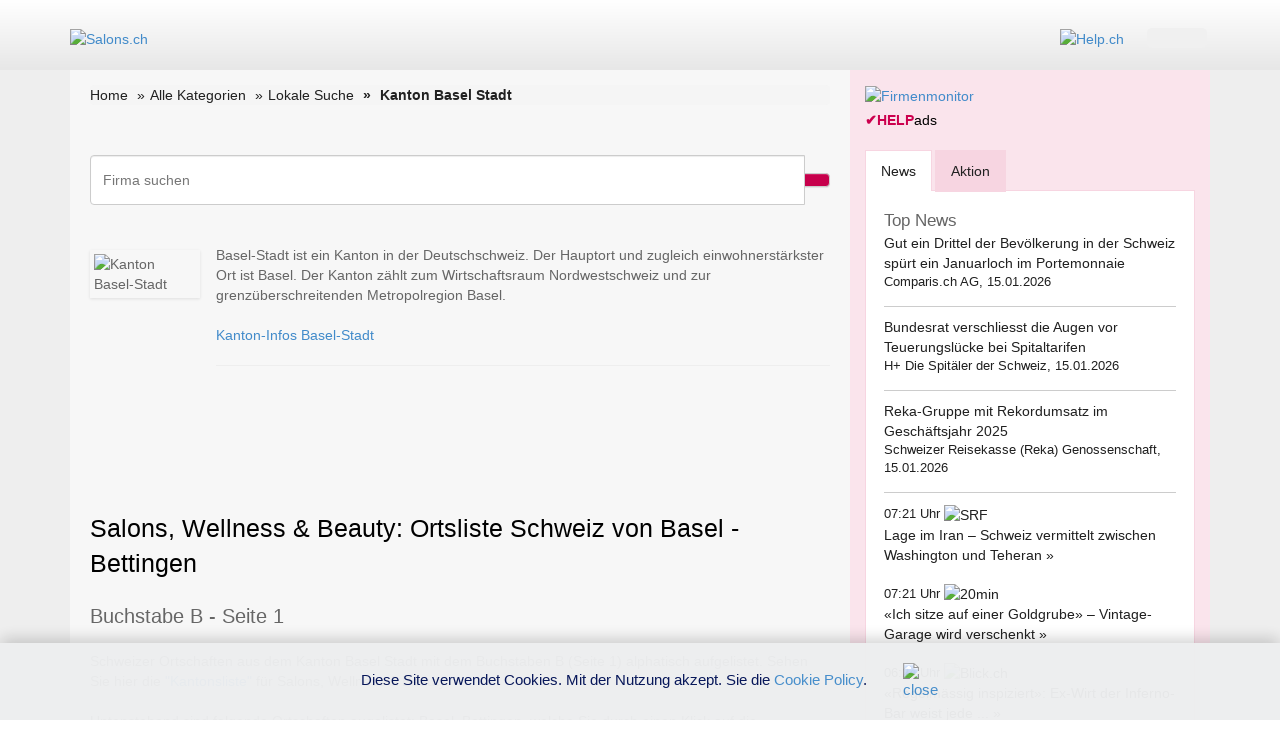

--- FILE ---
content_type: text/html; charset=utf-8
request_url: https://www.google.com/recaptcha/api2/aframe
body_size: 269
content:
<!DOCTYPE HTML><html><head><meta http-equiv="content-type" content="text/html; charset=UTF-8"></head><body><script nonce="i9A9H3pg_J_RGcX29M3qCQ">/** Anti-fraud and anti-abuse applications only. See google.com/recaptcha */ try{var clients={'sodar':'https://pagead2.googlesyndication.com/pagead/sodar?'};window.addEventListener("message",function(a){try{if(a.source===window.parent){var b=JSON.parse(a.data);var c=clients[b['id']];if(c){var d=document.createElement('img');d.src=c+b['params']+'&rc='+(localStorage.getItem("rc::a")?sessionStorage.getItem("rc::b"):"");window.document.body.appendChild(d);sessionStorage.setItem("rc::e",parseInt(sessionStorage.getItem("rc::e")||0)+1);localStorage.setItem("rc::h",'1768546123904');}}}catch(b){}});window.parent.postMessage("_grecaptcha_ready", "*");}catch(b){}</script></body></html>